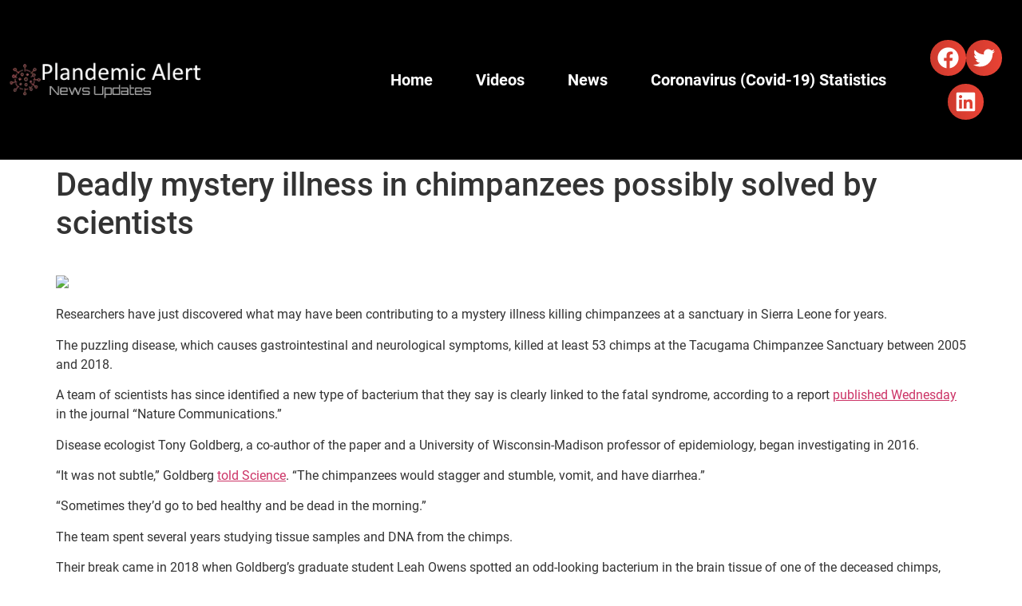

--- FILE ---
content_type: text/html; charset=UTF-8
request_url: https://plandemicalerts.com/2021/02/04/deadly-mystery-illness-in-chimpanzees-possibly-solved-by-scientists/
body_size: 11655
content:
<!doctype html><html lang="en-US"><head><script data-no-optimize="1">var litespeed_docref=sessionStorage.getItem("litespeed_docref");litespeed_docref&&(Object.defineProperty(document,"referrer",{get:function(){return litespeed_docref}}),sessionStorage.removeItem("litespeed_docref"));</script> <meta charset="UTF-8"><meta name="viewport" content="width=device-width, initial-scale=1"><link rel="profile" href="https://gmpg.org/xfn/11"><title>Deadly mystery illness in chimpanzees possibly solved by scientists &#8211; Plandemic CONvid-19 News Info</title><meta name='robots' content='max-image-preview:large' /><link rel="alternate" type="application/rss+xml" title="Plandemic CONvid-19 News Info &raquo; Feed" href="https://plandemicalerts.com/feed/" /><link rel="alternate" type="application/rss+xml" title="Plandemic CONvid-19 News Info &raquo; Comments Feed" href="https://plandemicalerts.com/comments/feed/" /><link rel="alternate" type="application/rss+xml" title="Plandemic CONvid-19 News Info &raquo; Deadly mystery illness in chimpanzees possibly solved by scientists Comments Feed" href="https://plandemicalerts.com/2021/02/04/deadly-mystery-illness-in-chimpanzees-possibly-solved-by-scientists/feed/" /><link rel="alternate" title="oEmbed (JSON)" type="application/json+oembed" href="https://plandemicalerts.com/wp-json/oembed/1.0/embed?url=https%3A%2F%2Fplandemicalerts.com%2F2021%2F02%2F04%2Fdeadly-mystery-illness-in-chimpanzees-possibly-solved-by-scientists%2F" /><link rel="alternate" title="oEmbed (XML)" type="text/xml+oembed" href="https://plandemicalerts.com/wp-json/oembed/1.0/embed?url=https%3A%2F%2Fplandemicalerts.com%2F2021%2F02%2F04%2Fdeadly-mystery-illness-in-chimpanzees-possibly-solved-by-scientists%2F&#038;format=xml" /><link data-optimized="2" rel="stylesheet" href="https://plandemicalerts.com/wp-content/litespeed/css/573af588116853718cca12852b830308.css?ver=7ee97" /> <script type="litespeed/javascript" data-src="https://plandemicalerts.com/wp-includes/js/jquery/jquery.min.js?ver=3.7.1" id="jquery-core-js"></script> <script id="__ytprefs__-js-extra" type="litespeed/javascript">var _EPYT_={"ajaxurl":"https://plandemicalerts.com/wp-admin/admin-ajax.php","security":"2f242b2d80","gallery_scrolloffset":"20","eppathtoscripts":"https://plandemicalerts.com/wp-content/plugins/youtube-embed-plus-pro/scripts/","eppath":"https://plandemicalerts.com/wp-content/plugins/youtube-embed-plus-pro/","epresponsiveselector":"[\"iframe.__youtube_prefs__\"]","epdovol":"1","version":"14.2.4","evselector":"iframe.__youtube_prefs__[src], iframe[src*=\"youtube.com/embed/\"], iframe[src*=\"youtube-nocookie.com/embed/\"]","ajax_compat":"","maxres_facade":"eager","ytapi_load":"light","pause_others":"","stopMobileBuffer":"1","facade_mode":"1","not_live_on_channel":"","not_live_showtime":"180"}</script> <link rel="https://api.w.org/" href="https://plandemicalerts.com/wp-json/" /><link rel="alternate" title="JSON" type="application/json" href="https://plandemicalerts.com/wp-json/wp/v2/posts/1615" /><link rel="EditURI" type="application/rsd+xml" title="RSD" href="https://plandemicalerts.com/xmlrpc.php?rsd" /><meta name="generator" content="WordPress 6.9" /><link rel='shortlink' href='https://plandemicalerts.com/?p=1615' /><meta name="generator" content="Elementor 3.34.1; features: e_font_icon_svg, additional_custom_breakpoints; settings: css_print_method-external, google_font-enabled, font_display-auto"><link rel="icon" href="https://plandemicalerts.com/wp-content/uploads/2020/08/cropped-Plandemic-Alert-Favicon-32x32.png" sizes="32x32" /><link rel="icon" href="https://plandemicalerts.com/wp-content/uploads/2020/08/cropped-Plandemic-Alert-Favicon-192x192.png" sizes="192x192" /><link rel="apple-touch-icon" href="https://plandemicalerts.com/wp-content/uploads/2020/08/cropped-Plandemic-Alert-Favicon-180x180.png" /><meta name="msapplication-TileImage" content="https://plandemicalerts.com/wp-content/uploads/2020/08/cropped-Plandemic-Alert-Favicon-270x270.png" /></head><body class="wp-singular post-template-default single single-post postid-1615 single-format-standard wp-custom-logo wp-embed-responsive wp-theme-hello-elementor wpb-elementor-addons hello-elementor-default elementor-beta elementor-default elementor-kit-70"><a class="skip-link screen-reader-text" href="#content">Skip to content</a><header data-elementor-type="header" data-elementor-id="6421" class="elementor elementor-6421 elementor-location-header" data-elementor-post-type="elementor_library"><section class="elementor-section elementor-top-section elementor-element elementor-element-0970a10 elementor-section-full_width elementor-section-height-min-height elementor-section-height-default elementor-section-items-middle" data-id="0970a10" data-element_type="section" data-settings="{&quot;background_background&quot;:&quot;classic&quot;}"><div class="elementor-container elementor-column-gap-default"><div class="elementor-column elementor-col-25 elementor-top-column elementor-element elementor-element-1773893" data-id="1773893" data-element_type="column"><div class="elementor-widget-wrap elementor-element-populated"><div class="elementor-element elementor-element-d992795 elementor-widget elementor-widget-theme-site-logo elementor-widget-image" data-id="d992795" data-element_type="widget" data-widget_type="theme-site-logo.default">
<a href="https://plandemicalerts.com">
<img data-lazyloaded="1" src="[data-uri]" width="280" height="60" data-src="https://plandemicalerts.com/wp-content/uploads/2022/08/logo-plandemic-Alert_White_virus.png.webp" class="attachment-full size-full wp-image-6643" alt="" />				</a></div></div></div><div class="elementor-column elementor-col-25 elementor-top-column elementor-element elementor-element-48aaac0" data-id="48aaac0" data-element_type="column"><div class="elementor-widget-wrap"></div></div><div class="elementor-column elementor-col-25 elementor-top-column elementor-element elementor-element-66fed55" data-id="66fed55" data-element_type="column"><div class="elementor-widget-wrap elementor-element-populated"><div class="elementor-element elementor-element-b427663 elementor-nav-menu__align-end elementor-nav-menu--dropdown-tablet elementor-nav-menu__text-align-aside elementor-nav-menu--toggle elementor-nav-menu--burger elementor-widget elementor-widget-nav-menu" data-id="b427663" data-element_type="widget" data-settings="{&quot;layout&quot;:&quot;horizontal&quot;,&quot;submenu_icon&quot;:{&quot;value&quot;:&quot;&lt;svg aria-hidden=\&quot;true\&quot; class=\&quot;e-font-icon-svg e-fas-caret-down\&quot; viewBox=\&quot;0 0 320 512\&quot; xmlns=\&quot;http:\/\/www.w3.org\/2000\/svg\&quot;&gt;&lt;path d=\&quot;M31.3 192h257.3c17.8 0 26.7 21.5 14.1 34.1L174.1 354.8c-7.8 7.8-20.5 7.8-28.3 0L17.2 226.1C4.6 213.5 13.5 192 31.3 192z\&quot;&gt;&lt;\/path&gt;&lt;\/svg&gt;&quot;,&quot;library&quot;:&quot;fa-solid&quot;},&quot;toggle&quot;:&quot;burger&quot;}" data-widget_type="nav-menu.default"><nav aria-label="Menu" class="elementor-nav-menu--main elementor-nav-menu__container elementor-nav-menu--layout-horizontal e--pointer-underline e--animation-fade"><ul id="menu-1-b427663" class="elementor-nav-menu"><li class="menu-item menu-item-type-custom menu-item-object-custom menu-item-122"><a href="/" class="elementor-item">Home</a></li><li class="menu-item menu-item-type-taxonomy menu-item-object-category menu-item-123"><a href="https://plandemicalerts.com/category/coronavirus-videos/" class="elementor-item">Videos</a></li><li class="menu-item menu-item-type-taxonomy menu-item-object-category current-post-ancestor current-menu-parent current-post-parent menu-item-124"><a href="https://plandemicalerts.com/category/coronavirus-news/" class="elementor-item">News</a></li><li class="menu-item menu-item-type-post_type menu-item-object-page menu-item-125"><a href="https://plandemicalerts.com/coronavirus-covid-19-statistics/" class="elementor-item">Coronavirus (Covid-19) Statistics</a></li></ul></nav><div class="elementor-menu-toggle" role="button" tabindex="0" aria-label="Menu Toggle" aria-expanded="false">
<svg aria-hidden="true" role="presentation" class="elementor-menu-toggle__icon--open e-font-icon-svg e-eicon-menu-bar" viewBox="0 0 1000 1000" xmlns="http://www.w3.org/2000/svg"><path d="M104 333H896C929 333 958 304 958 271S929 208 896 208H104C71 208 42 237 42 271S71 333 104 333ZM104 583H896C929 583 958 554 958 521S929 458 896 458H104C71 458 42 487 42 521S71 583 104 583ZM104 833H896C929 833 958 804 958 771S929 708 896 708H104C71 708 42 737 42 771S71 833 104 833Z"></path></svg><svg aria-hidden="true" role="presentation" class="elementor-menu-toggle__icon--close e-font-icon-svg e-eicon-close" viewBox="0 0 1000 1000" xmlns="http://www.w3.org/2000/svg"><path d="M742 167L500 408 258 167C246 154 233 150 217 150 196 150 179 158 167 167 154 179 150 196 150 212 150 229 154 242 171 254L408 500 167 742C138 771 138 800 167 829 196 858 225 858 254 829L496 587 738 829C750 842 767 846 783 846 800 846 817 842 829 829 842 817 846 804 846 783 846 767 842 750 829 737L588 500 833 258C863 229 863 200 833 171 804 137 775 137 742 167Z"></path></svg></div><nav class="elementor-nav-menu--dropdown elementor-nav-menu__container" aria-hidden="true"><ul id="menu-2-b427663" class="elementor-nav-menu"><li class="menu-item menu-item-type-custom menu-item-object-custom menu-item-122"><a href="/" class="elementor-item" tabindex="-1">Home</a></li><li class="menu-item menu-item-type-taxonomy menu-item-object-category menu-item-123"><a href="https://plandemicalerts.com/category/coronavirus-videos/" class="elementor-item" tabindex="-1">Videos</a></li><li class="menu-item menu-item-type-taxonomy menu-item-object-category current-post-ancestor current-menu-parent current-post-parent menu-item-124"><a href="https://plandemicalerts.com/category/coronavirus-news/" class="elementor-item" tabindex="-1">News</a></li><li class="menu-item menu-item-type-post_type menu-item-object-page menu-item-125"><a href="https://plandemicalerts.com/coronavirus-covid-19-statistics/" class="elementor-item" tabindex="-1">Coronavirus (Covid-19) Statistics</a></li></ul></nav></div></div></div><div class="elementor-column elementor-col-25 elementor-top-column elementor-element elementor-element-f63eefb" data-id="f63eefb" data-element_type="column"><div class="elementor-widget-wrap elementor-element-populated"><div class="elementor-element elementor-element-e0d0514 elementor-share-buttons--view-icon elementor-share-buttons--shape-circle elementor-share-buttons--color-custom elementor-share-buttons--skin-gradient elementor-grid-0 elementor-widget elementor-widget-share-buttons" data-id="e0d0514" data-element_type="widget" data-widget_type="share-buttons.default"><div class="elementor-grid" role="list"><div class="elementor-grid-item" role="listitem"><div class="elementor-share-btn elementor-share-btn_facebook" role="button" tabindex="0" aria-label="Share on facebook">
<span class="elementor-share-btn__icon">
<svg aria-hidden="true" class="e-font-icon-svg e-fab-facebook" viewBox="0 0 512 512" xmlns="http://www.w3.org/2000/svg"><path d="M504 256C504 119 393 8 256 8S8 119 8 256c0 123.78 90.69 226.38 209.25 245V327.69h-63V256h63v-54.64c0-62.15 37-96.48 93.67-96.48 27.14 0 55.52 4.84 55.52 4.84v61h-31.28c-30.8 0-40.41 19.12-40.41 38.73V256h68.78l-11 71.69h-57.78V501C413.31 482.38 504 379.78 504 256z"></path></svg>							</span></div></div><div class="elementor-grid-item" role="listitem"><div class="elementor-share-btn elementor-share-btn_twitter" role="button" tabindex="0" aria-label="Share on twitter">
<span class="elementor-share-btn__icon">
<svg aria-hidden="true" class="e-font-icon-svg e-fab-twitter" viewBox="0 0 512 512" xmlns="http://www.w3.org/2000/svg"><path d="M459.37 151.716c.325 4.548.325 9.097.325 13.645 0 138.72-105.583 298.558-298.558 298.558-59.452 0-114.68-17.219-161.137-47.106 8.447.974 16.568 1.299 25.34 1.299 49.055 0 94.213-16.568 130.274-44.832-46.132-.975-84.792-31.188-98.112-72.772 6.498.974 12.995 1.624 19.818 1.624 9.421 0 18.843-1.3 27.614-3.573-48.081-9.747-84.143-51.98-84.143-102.985v-1.299c13.969 7.797 30.214 12.67 47.431 13.319-28.264-18.843-46.781-51.005-46.781-87.391 0-19.492 5.197-37.36 14.294-52.954 51.655 63.675 129.3 105.258 216.365 109.807-1.624-7.797-2.599-15.918-2.599-24.04 0-57.828 46.782-104.934 104.934-104.934 30.213 0 57.502 12.67 76.67 33.137 23.715-4.548 46.456-13.32 66.599-25.34-7.798 24.366-24.366 44.833-46.132 57.827 21.117-2.273 41.584-8.122 60.426-16.243-14.292 20.791-32.161 39.308-52.628 54.253z"></path></svg>							</span></div></div><div class="elementor-grid-item" role="listitem"><div class="elementor-share-btn elementor-share-btn_linkedin" role="button" tabindex="0" aria-label="Share on linkedin">
<span class="elementor-share-btn__icon">
<svg aria-hidden="true" class="e-font-icon-svg e-fab-linkedin" viewBox="0 0 448 512" xmlns="http://www.w3.org/2000/svg"><path d="M416 32H31.9C14.3 32 0 46.5 0 64.3v383.4C0 465.5 14.3 480 31.9 480H416c17.6 0 32-14.5 32-32.3V64.3c0-17.8-14.4-32.3-32-32.3zM135.4 416H69V202.2h66.5V416zm-33.2-243c-21.3 0-38.5-17.3-38.5-38.5S80.9 96 102.2 96c21.2 0 38.5 17.3 38.5 38.5 0 21.3-17.2 38.5-38.5 38.5zm282.1 243h-66.4V312c0-24.8-.5-56.7-34.5-56.7-34.6 0-39.9 27-39.9 54.9V416h-66.4V202.2h63.7v29.2h.9c8.9-16.8 30.6-34.5 62.9-34.5 67.2 0 79.7 44.3 79.7 101.9V416z"></path></svg>							</span></div></div></div></div></div></div></div></section></header><main id="content" class="site-main post-1615 post type-post status-publish format-standard hentry category-coronavirus-news"><div class="page-header"><h1 class="entry-title">Deadly mystery illness in chimpanzees possibly solved by scientists</h1></div><div class="page-content"><p><script type="litespeed/javascript">amzn_assoc_placement="adunit0";amzn_assoc_tracking_id="yourid-20";amzn_assoc_ad_mode="search";amzn_assoc_ad_type="smart";amzn_assoc_marketplace="amazon";amzn_assoc_region="US";amzn_assoc_default_search_phrase="mouth mask";amzn_assoc_default_category="HealthPersonalCare";amzn_assoc_linkid="2c631aa26cb7b0099cdbf225e9a1eb52";amzn_assoc_search_bar="false";amzn_assoc_title="Coronavirus Protection";amzn_assoc_rows="1"</script> <script type="litespeed/javascript" data-src="//z-na.amazon-adsystem.com/widgets/onejs?MarketPlace=US"></script><br />
<img data-lazyloaded="1" src="[data-uri]" width="2000" height="1333" decoding="async" data-src="https://nypost.com/wp-content/uploads/sites/2/2021/02/8D644EC3-888B-48D3-A753-9FB3CEED226A.jpeg?quality=90&amp;strip=all" /></p><div><p>Researchers have just discovered what may have been contributing to a mystery illness killing chimpanzees at a sanctuary in Sierra Leone for years.</p><p>The puzzling disease, which causes gastrointestinal and neurological symptoms, killed at least 53 chimps at the Tacugama Chimpanzee Sanctuary between 2005 and 2018.</p><p>A team of scientists has since identified a new type of bacterium that they say is clearly linked to the fatal syndrome, according to a report <a href="https://www.the-scientist.com/news-opinion/new-bacterium-linked-to-chimp-deaths-68420" target="_blank" rel="noreferrer noopener">published Wednesday</a> in the journal “Nature Communications.”</p><p>Disease ecologist Tony Goldberg, a co-author of the paper and a University of Wisconsin-Madison professor of epidemiology, began investigating in 2016.</p><p>“It was not subtle,” Goldberg <a href="https://www.sciencemag.org/news/2021/02/mysterious-disease-killing-chimps-west-africa-scientists-may-now-know-culprit" target="_blank" rel="noreferrer noopener">told Science</a>. “The chimpanzees would stagger and stumble, vomit, and have diarrhea.” </p><p>“Sometimes they’d go to bed healthy and be dead in the morning.”</p><p>The team spent several years studying tissue samples and DNA from the chimps.</p><p>Their break came in 2018 when Goldberg’s graduate student Leah Owens spotted an odd-looking bacterium in the brain tissue of one of the deceased chimps, Science reported.</p><p>The clover-leaf shaped bacterium, now dubbed <em>Sarcina troglodytae</em>, was found in tissue samples from 13 chimps that died, but not those of 14 healthy chimps, the study says.</p><p>The mystery illness hasn’t infected any humans. However, its closest bacterium relative has been known to cause a rare gastrointestinal disease in humans.</p><p>While the new bacterium is linked to the illness, researchers haven’t yet ruled out whether any other factors are involved.</p></p></div><p><script type="litespeed/javascript">amzn_assoc_placement="adunit0";amzn_assoc_search_bar="false";amzn_assoc_tracking_id="yourid-20";amzn_assoc_ad_mode="search";amzn_assoc_ad_type="smart";amzn_assoc_marketplace="amazon";amzn_assoc_region="US";amzn_assoc_title="Coronavirus Sanitizer";amzn_assoc_default_search_phrase="purell sanitizer";amzn_assoc_default_category="HealthPersonalCare";amzn_assoc_linkid="b45319dac495d29e17b5eff312392025"</script> <script type="litespeed/javascript" data-src="//z-na.amazon-adsystem.com/widgets/onejs?MarketPlace=US"></script><br />
<br /><a href="https://nypost.com/2021/02/04/deadly-mystery-illness-in-chimpanzees-possibly-solved-by-scientists/" target="_blank" rel="noopener">Source link</a></p></div><section id="comments" class="comments-area"><div id="respond" class="comment-respond"><h2 id="reply-title" class="comment-reply-title">Leave a Reply</h2><p class="must-log-in">You must be <a href="https://plandemicalerts.com/wp-login.php?redirect_to=https%3A%2F%2Fplandemicalerts.com%2F2021%2F02%2F04%2Fdeadly-mystery-illness-in-chimpanzees-possibly-solved-by-scientists%2F">logged in</a> to post a comment.</p></div></section></main><footer id="site-footer" class="site-footer dynamic-footer footer-has-copyright"><div class="footer-inner"><div class="site-branding show-logo"><div class="site-logo show">
<a href="https://plandemicalerts.com/" class="custom-logo-link" rel="home"><img data-lazyloaded="1" src="[data-uri]" width="280" height="60" data-src="https://plandemicalerts.com/wp-content/uploads/2022/08/logo-plandemic-Alert_White_virus.png.webp" class="custom-logo" alt="Plandemic CONvid-19 News Info" decoding="async" /></a></div><p class="site-description show">
Latest Covid-19 Articles, Coronavirus News and Stats</p></div><nav class="site-navigation show" aria-label="Footer menu"><ul id="menu-menu1" class="menu"><li class="menu-item menu-item-type-custom menu-item-object-custom menu-item-122"><a href="/">Home</a></li><li class="menu-item menu-item-type-taxonomy menu-item-object-category menu-item-123"><a href="https://plandemicalerts.com/category/coronavirus-videos/">Videos</a></li><li class="menu-item menu-item-type-taxonomy menu-item-object-category current-post-ancestor current-menu-parent current-post-parent menu-item-124"><a href="https://plandemicalerts.com/category/coronavirus-news/">News</a></li><li class="menu-item menu-item-type-post_type menu-item-object-page menu-item-125"><a href="https://plandemicalerts.com/coronavirus-covid-19-statistics/">Coronavirus (Covid-19) Statistics</a></li></ul></nav><div class="copyright show"><p>All rights reserved</p></div></div></footer> <script type="speculationrules">{"prefetch":[{"source":"document","where":{"and":[{"href_matches":"/*"},{"not":{"href_matches":["/wp-*.php","/wp-admin/*","/wp-content/uploads/*","/wp-content/*","/wp-content/plugins/*","/wp-content/themes/hello-elementor/*","/*\\?(.+)"]}},{"not":{"selector_matches":"a[rel~=\"nofollow\"]"}},{"not":{"selector_matches":".no-prefetch, .no-prefetch a"}}]},"eagerness":"conservative"}]}</script> <script type="litespeed/javascript">const lazyloadRunObserver=()=>{const lazyloadBackgrounds=document.querySelectorAll(`.e-con.e-parent:not(.e-lazyloaded)`);const lazyloadBackgroundObserver=new IntersectionObserver((entries)=>{entries.forEach((entry)=>{if(entry.isIntersecting){let lazyloadBackground=entry.target;if(lazyloadBackground){lazyloadBackground.classList.add('e-lazyloaded')}
lazyloadBackgroundObserver.unobserve(entry.target)}})},{rootMargin:'200px 0px 200px 0px'});lazyloadBackgrounds.forEach((lazyloadBackground)=>{lazyloadBackgroundObserver.observe(lazyloadBackground)})};const events=['DOMContentLiteSpeedLoaded','elementor/lazyload/observe',];events.forEach((event)=>{document.addEventListener(event,lazyloadRunObserver)})</script> <script id="elementor-frontend-js-before" type="litespeed/javascript">var elementorFrontendConfig={"environmentMode":{"edit":!1,"wpPreview":!1,"isScriptDebug":!1},"i18n":{"shareOnFacebook":"Share on Facebook","shareOnTwitter":"Share on Twitter","pinIt":"Pin it","download":"Download","downloadImage":"Download image","fullscreen":"Fullscreen","zoom":"Zoom","share":"Share","playVideo":"Play Video","previous":"Previous","next":"Next","close":"Close","a11yCarouselPrevSlideMessage":"Previous slide","a11yCarouselNextSlideMessage":"Next slide","a11yCarouselFirstSlideMessage":"This is the first slide","a11yCarouselLastSlideMessage":"This is the last slide","a11yCarouselPaginationBulletMessage":"Go to slide"},"is_rtl":!1,"breakpoints":{"xs":0,"sm":480,"md":768,"lg":1025,"xl":1440,"xxl":1600},"responsive":{"breakpoints":{"mobile":{"label":"Mobile Portrait","value":767,"default_value":767,"direction":"max","is_enabled":!0},"mobile_extra":{"label":"Mobile Landscape","value":880,"default_value":880,"direction":"max","is_enabled":!1},"tablet":{"label":"Tablet Portrait","value":1024,"default_value":1024,"direction":"max","is_enabled":!0},"tablet_extra":{"label":"Tablet Landscape","value":1200,"default_value":1200,"direction":"max","is_enabled":!1},"laptop":{"label":"Laptop","value":1366,"default_value":1366,"direction":"max","is_enabled":!1},"widescreen":{"label":"Widescreen","value":2400,"default_value":2400,"direction":"min","is_enabled":!1}},"hasCustomBreakpoints":!1},"version":"3.34.1","is_static":!1,"experimentalFeatures":{"e_font_icon_svg":!0,"additional_custom_breakpoints":!0,"container":!0,"e_optimized_markup":!0,"theme_builder_v2":!0,"hello-theme-header-footer":!0,"nested-elements":!0,"home_screen":!0,"global_classes_should_enforce_capabilities":!0,"e_variables":!0,"cloud-library":!0,"e_opt_in_v4_page":!0,"e_interactions":!0,"import-export-customization":!0,"mega-menu":!0,"e_pro_variables":!0},"urls":{"assets":"https:\/\/plandemicalerts.com\/wp-content\/plugins\/elementor\/assets\/","ajaxurl":"https:\/\/plandemicalerts.com\/wp-admin\/admin-ajax.php","uploadUrl":"https:\/\/plandemicalerts.com\/wp-content\/uploads"},"nonces":{"floatingButtonsClickTracking":"6d4e890886"},"swiperClass":"swiper","settings":{"page":[],"editorPreferences":[]},"kit":{"active_breakpoints":["viewport_mobile","viewport_tablet"],"global_image_lightbox":"yes","lightbox_enable_counter":"yes","lightbox_enable_fullscreen":"yes","lightbox_enable_zoom":"yes","lightbox_enable_share":"yes","lightbox_title_src":"title","lightbox_description_src":"description","hello_header_logo_type":"logo","hello_header_menu_layout":"horizontal","hello_footer_logo_type":"logo"},"post":{"id":1615,"title":"Deadly%20mystery%20illness%20in%20chimpanzees%20possibly%20solved%20by%20scientists%20%E2%80%93%20Plandemic%20CONvid-19%20News%20Info","excerpt":"","featuredImage":!1}}</script> <script id="wp-i18n-js-after" type="litespeed/javascript">wp.i18n.setLocaleData({'text direction\u0004ltr':['ltr']})</script> <script id="elementor-pro-frontend-js-before" type="litespeed/javascript">var ElementorProFrontendConfig={"ajaxurl":"https:\/\/plandemicalerts.com\/wp-admin\/admin-ajax.php","nonce":"ba41ea25d4","urls":{"assets":"https:\/\/plandemicalerts.com\/wp-content\/plugins\/elementor-pro\/assets\/","rest":"https:\/\/plandemicalerts.com\/wp-json\/"},"settings":{"lazy_load_background_images":!0},"popup":{"hasPopUps":!1},"shareButtonsNetworks":{"facebook":{"title":"Facebook","has_counter":!0},"twitter":{"title":"Twitter"},"linkedin":{"title":"LinkedIn","has_counter":!0},"pinterest":{"title":"Pinterest","has_counter":!0},"reddit":{"title":"Reddit","has_counter":!0},"vk":{"title":"VK","has_counter":!0},"odnoklassniki":{"title":"OK","has_counter":!0},"tumblr":{"title":"Tumblr"},"digg":{"title":"Digg"},"skype":{"title":"Skype"},"stumbleupon":{"title":"StumbleUpon","has_counter":!0},"mix":{"title":"Mix"},"telegram":{"title":"Telegram"},"pocket":{"title":"Pocket","has_counter":!0},"xing":{"title":"XING","has_counter":!0},"whatsapp":{"title":"WhatsApp"},"email":{"title":"Email"},"print":{"title":"Print"},"x-twitter":{"title":"X"},"threads":{"title":"Threads"}},"facebook_sdk":{"lang":"en_US","app_id":""},"lottie":{"defaultAnimationUrl":"https:\/\/plandemicalerts.com\/wp-content\/plugins\/elementor-pro\/modules\/lottie\/assets\/animations\/default.json"}}</script> <script data-no-optimize="1">window.lazyLoadOptions=Object.assign({},{threshold:300},window.lazyLoadOptions||{});!function(t,e){"object"==typeof exports&&"undefined"!=typeof module?module.exports=e():"function"==typeof define&&define.amd?define(e):(t="undefined"!=typeof globalThis?globalThis:t||self).LazyLoad=e()}(this,function(){"use strict";function e(){return(e=Object.assign||function(t){for(var e=1;e<arguments.length;e++){var n,a=arguments[e];for(n in a)Object.prototype.hasOwnProperty.call(a,n)&&(t[n]=a[n])}return t}).apply(this,arguments)}function o(t){return e({},at,t)}function l(t,e){return t.getAttribute(gt+e)}function c(t){return l(t,vt)}function s(t,e){return function(t,e,n){e=gt+e;null!==n?t.setAttribute(e,n):t.removeAttribute(e)}(t,vt,e)}function i(t){return s(t,null),0}function r(t){return null===c(t)}function u(t){return c(t)===_t}function d(t,e,n,a){t&&(void 0===a?void 0===n?t(e):t(e,n):t(e,n,a))}function f(t,e){et?t.classList.add(e):t.className+=(t.className?" ":"")+e}function _(t,e){et?t.classList.remove(e):t.className=t.className.replace(new RegExp("(^|\\s+)"+e+"(\\s+|$)")," ").replace(/^\s+/,"").replace(/\s+$/,"")}function g(t){return t.llTempImage}function v(t,e){!e||(e=e._observer)&&e.unobserve(t)}function b(t,e){t&&(t.loadingCount+=e)}function p(t,e){t&&(t.toLoadCount=e)}function n(t){for(var e,n=[],a=0;e=t.children[a];a+=1)"SOURCE"===e.tagName&&n.push(e);return n}function h(t,e){(t=t.parentNode)&&"PICTURE"===t.tagName&&n(t).forEach(e)}function a(t,e){n(t).forEach(e)}function m(t){return!!t[lt]}function E(t){return t[lt]}function I(t){return delete t[lt]}function y(e,t){var n;m(e)||(n={},t.forEach(function(t){n[t]=e.getAttribute(t)}),e[lt]=n)}function L(a,t){var o;m(a)&&(o=E(a),t.forEach(function(t){var e,n;e=a,(t=o[n=t])?e.setAttribute(n,t):e.removeAttribute(n)}))}function k(t,e,n){f(t,e.class_loading),s(t,st),n&&(b(n,1),d(e.callback_loading,t,n))}function A(t,e,n){n&&t.setAttribute(e,n)}function O(t,e){A(t,rt,l(t,e.data_sizes)),A(t,it,l(t,e.data_srcset)),A(t,ot,l(t,e.data_src))}function w(t,e,n){var a=l(t,e.data_bg_multi),o=l(t,e.data_bg_multi_hidpi);(a=nt&&o?o:a)&&(t.style.backgroundImage=a,n=n,f(t=t,(e=e).class_applied),s(t,dt),n&&(e.unobserve_completed&&v(t,e),d(e.callback_applied,t,n)))}function x(t,e){!e||0<e.loadingCount||0<e.toLoadCount||d(t.callback_finish,e)}function M(t,e,n){t.addEventListener(e,n),t.llEvLisnrs[e]=n}function N(t){return!!t.llEvLisnrs}function z(t){if(N(t)){var e,n,a=t.llEvLisnrs;for(e in a){var o=a[e];n=e,o=o,t.removeEventListener(n,o)}delete t.llEvLisnrs}}function C(t,e,n){var a;delete t.llTempImage,b(n,-1),(a=n)&&--a.toLoadCount,_(t,e.class_loading),e.unobserve_completed&&v(t,n)}function R(i,r,c){var l=g(i)||i;N(l)||function(t,e,n){N(t)||(t.llEvLisnrs={});var a="VIDEO"===t.tagName?"loadeddata":"load";M(t,a,e),M(t,"error",n)}(l,function(t){var e,n,a,o;n=r,a=c,o=u(e=i),C(e,n,a),f(e,n.class_loaded),s(e,ut),d(n.callback_loaded,e,a),o||x(n,a),z(l)},function(t){var e,n,a,o;n=r,a=c,o=u(e=i),C(e,n,a),f(e,n.class_error),s(e,ft),d(n.callback_error,e,a),o||x(n,a),z(l)})}function T(t,e,n){var a,o,i,r,c;t.llTempImage=document.createElement("IMG"),R(t,e,n),m(c=t)||(c[lt]={backgroundImage:c.style.backgroundImage}),i=n,r=l(a=t,(o=e).data_bg),c=l(a,o.data_bg_hidpi),(r=nt&&c?c:r)&&(a.style.backgroundImage='url("'.concat(r,'")'),g(a).setAttribute(ot,r),k(a,o,i)),w(t,e,n)}function G(t,e,n){var a;R(t,e,n),a=e,e=n,(t=Et[(n=t).tagName])&&(t(n,a),k(n,a,e))}function D(t,e,n){var a;a=t,(-1<It.indexOf(a.tagName)?G:T)(t,e,n)}function S(t,e,n){var a;t.setAttribute("loading","lazy"),R(t,e,n),a=e,(e=Et[(n=t).tagName])&&e(n,a),s(t,_t)}function V(t){t.removeAttribute(ot),t.removeAttribute(it),t.removeAttribute(rt)}function j(t){h(t,function(t){L(t,mt)}),L(t,mt)}function F(t){var e;(e=yt[t.tagName])?e(t):m(e=t)&&(t=E(e),e.style.backgroundImage=t.backgroundImage)}function P(t,e){var n;F(t),n=e,r(e=t)||u(e)||(_(e,n.class_entered),_(e,n.class_exited),_(e,n.class_applied),_(e,n.class_loading),_(e,n.class_loaded),_(e,n.class_error)),i(t),I(t)}function U(t,e,n,a){var o;n.cancel_on_exit&&(c(t)!==st||"IMG"===t.tagName&&(z(t),h(o=t,function(t){V(t)}),V(o),j(t),_(t,n.class_loading),b(a,-1),i(t),d(n.callback_cancel,t,e,a)))}function $(t,e,n,a){var o,i,r=(i=t,0<=bt.indexOf(c(i)));s(t,"entered"),f(t,n.class_entered),_(t,n.class_exited),o=t,i=a,n.unobserve_entered&&v(o,i),d(n.callback_enter,t,e,a),r||D(t,n,a)}function q(t){return t.use_native&&"loading"in HTMLImageElement.prototype}function H(t,o,i){t.forEach(function(t){return(a=t).isIntersecting||0<a.intersectionRatio?$(t.target,t,o,i):(e=t.target,n=t,a=o,t=i,void(r(e)||(f(e,a.class_exited),U(e,n,a,t),d(a.callback_exit,e,n,t))));var e,n,a})}function B(e,n){var t;tt&&!q(e)&&(n._observer=new IntersectionObserver(function(t){H(t,e,n)},{root:(t=e).container===document?null:t.container,rootMargin:t.thresholds||t.threshold+"px"}))}function J(t){return Array.prototype.slice.call(t)}function K(t){return t.container.querySelectorAll(t.elements_selector)}function Q(t){return c(t)===ft}function W(t,e){return e=t||K(e),J(e).filter(r)}function X(e,t){var n;(n=K(e),J(n).filter(Q)).forEach(function(t){_(t,e.class_error),i(t)}),t.update()}function t(t,e){var n,a,t=o(t);this._settings=t,this.loadingCount=0,B(t,this),n=t,a=this,Y&&window.addEventListener("online",function(){X(n,a)}),this.update(e)}var Y="undefined"!=typeof window,Z=Y&&!("onscroll"in window)||"undefined"!=typeof navigator&&/(gle|ing|ro)bot|crawl|spider/i.test(navigator.userAgent),tt=Y&&"IntersectionObserver"in window,et=Y&&"classList"in document.createElement("p"),nt=Y&&1<window.devicePixelRatio,at={elements_selector:".lazy",container:Z||Y?document:null,threshold:300,thresholds:null,data_src:"src",data_srcset:"srcset",data_sizes:"sizes",data_bg:"bg",data_bg_hidpi:"bg-hidpi",data_bg_multi:"bg-multi",data_bg_multi_hidpi:"bg-multi-hidpi",data_poster:"poster",class_applied:"applied",class_loading:"litespeed-loading",class_loaded:"litespeed-loaded",class_error:"error",class_entered:"entered",class_exited:"exited",unobserve_completed:!0,unobserve_entered:!1,cancel_on_exit:!0,callback_enter:null,callback_exit:null,callback_applied:null,callback_loading:null,callback_loaded:null,callback_error:null,callback_finish:null,callback_cancel:null,use_native:!1},ot="src",it="srcset",rt="sizes",ct="poster",lt="llOriginalAttrs",st="loading",ut="loaded",dt="applied",ft="error",_t="native",gt="data-",vt="ll-status",bt=[st,ut,dt,ft],pt=[ot],ht=[ot,ct],mt=[ot,it,rt],Et={IMG:function(t,e){h(t,function(t){y(t,mt),O(t,e)}),y(t,mt),O(t,e)},IFRAME:function(t,e){y(t,pt),A(t,ot,l(t,e.data_src))},VIDEO:function(t,e){a(t,function(t){y(t,pt),A(t,ot,l(t,e.data_src))}),y(t,ht),A(t,ct,l(t,e.data_poster)),A(t,ot,l(t,e.data_src)),t.load()}},It=["IMG","IFRAME","VIDEO"],yt={IMG:j,IFRAME:function(t){L(t,pt)},VIDEO:function(t){a(t,function(t){L(t,pt)}),L(t,ht),t.load()}},Lt=["IMG","IFRAME","VIDEO"];return t.prototype={update:function(t){var e,n,a,o=this._settings,i=W(t,o);{if(p(this,i.length),!Z&&tt)return q(o)?(e=o,n=this,i.forEach(function(t){-1!==Lt.indexOf(t.tagName)&&S(t,e,n)}),void p(n,0)):(t=this._observer,o=i,t.disconnect(),a=t,void o.forEach(function(t){a.observe(t)}));this.loadAll(i)}},destroy:function(){this._observer&&this._observer.disconnect(),K(this._settings).forEach(function(t){I(t)}),delete this._observer,delete this._settings,delete this.loadingCount,delete this.toLoadCount},loadAll:function(t){var e=this,n=this._settings;W(t,n).forEach(function(t){v(t,e),D(t,n,e)})},restoreAll:function(){var e=this._settings;K(e).forEach(function(t){P(t,e)})}},t.load=function(t,e){e=o(e);D(t,e)},t.resetStatus=function(t){i(t)},t}),function(t,e){"use strict";function n(){e.body.classList.add("litespeed_lazyloaded")}function a(){console.log("[LiteSpeed] Start Lazy Load"),o=new LazyLoad(Object.assign({},t.lazyLoadOptions||{},{elements_selector:"[data-lazyloaded]",callback_finish:n})),i=function(){o.update()},t.MutationObserver&&new MutationObserver(i).observe(e.documentElement,{childList:!0,subtree:!0,attributes:!0})}var o,i;t.addEventListener?t.addEventListener("load",a,!1):t.attachEvent("onload",a)}(window,document);</script><script data-no-optimize="1">window.litespeed_ui_events=window.litespeed_ui_events||["mouseover","click","keydown","wheel","touchmove","touchstart"];var urlCreator=window.URL||window.webkitURL;function litespeed_load_delayed_js_force(){console.log("[LiteSpeed] Start Load JS Delayed"),litespeed_ui_events.forEach(e=>{window.removeEventListener(e,litespeed_load_delayed_js_force,{passive:!0})}),document.querySelectorAll("iframe[data-litespeed-src]").forEach(e=>{e.setAttribute("src",e.getAttribute("data-litespeed-src"))}),"loading"==document.readyState?window.addEventListener("DOMContentLoaded",litespeed_load_delayed_js):litespeed_load_delayed_js()}litespeed_ui_events.forEach(e=>{window.addEventListener(e,litespeed_load_delayed_js_force,{passive:!0})});async function litespeed_load_delayed_js(){let t=[];for(var d in document.querySelectorAll('script[type="litespeed/javascript"]').forEach(e=>{t.push(e)}),t)await new Promise(e=>litespeed_load_one(t[d],e));document.dispatchEvent(new Event("DOMContentLiteSpeedLoaded")),window.dispatchEvent(new Event("DOMContentLiteSpeedLoaded"))}function litespeed_load_one(t,e){console.log("[LiteSpeed] Load ",t);var d=document.createElement("script");d.addEventListener("load",e),d.addEventListener("error",e),t.getAttributeNames().forEach(e=>{"type"!=e&&d.setAttribute("data-src"==e?"src":e,t.getAttribute(e))});let a=!(d.type="text/javascript");!d.src&&t.textContent&&(d.src=litespeed_inline2src(t.textContent),a=!0),t.after(d),t.remove(),a&&e()}function litespeed_inline2src(t){try{var d=urlCreator.createObjectURL(new Blob([t.replace(/^(?:<!--)?(.*?)(?:-->)?$/gm,"$1")],{type:"text/javascript"}))}catch(e){d="data:text/javascript;base64,"+btoa(t.replace(/^(?:<!--)?(.*?)(?:-->)?$/gm,"$1"))}return d}</script><script data-no-optimize="1">var litespeed_vary=document.cookie.replace(/(?:(?:^|.*;\s*)_lscache_vary\s*\=\s*([^;]*).*$)|^.*$/,"");litespeed_vary||fetch("/wp-content/plugins/litespeed-cache/guest.vary.php",{method:"POST",cache:"no-cache",redirect:"follow"}).then(e=>e.json()).then(e=>{console.log(e),e.hasOwnProperty("reload")&&"yes"==e.reload&&(sessionStorage.setItem("litespeed_docref",document.referrer),window.location.reload(!0))});</script><script data-optimized="1" type="litespeed/javascript" data-src="https://plandemicalerts.com/wp-content/litespeed/js/5b0444ecb1071fa963db5b552daddd3f.js?ver=7ee97"></script></body></html>
<!-- Page optimized by LiteSpeed Cache @2026-01-17 20:58:55 -->

<!-- Page cached by LiteSpeed Cache 7.7 on 2026-01-17 20:58:55 -->
<!-- Guest Mode -->
<!-- QUIC.cloud UCSS in queue -->